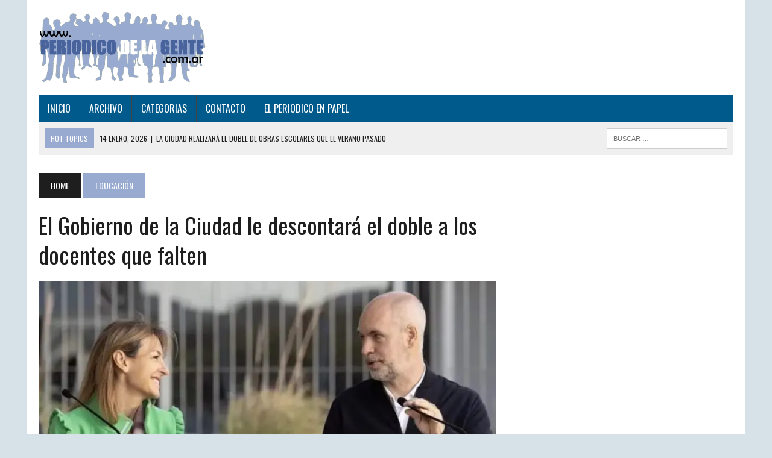

--- FILE ---
content_type: text/html; charset=UTF-8
request_url: https://www.periodicodelagente.com.ar/2023/11/el-gobierno-de-la-ciudad-le-descontara-el-doble-a-los-docentes-que-falten/
body_size: 8879
content:
<!DOCTYPE html>
<html class="no-js" lang="es">
<head>
<meta charset="UTF-8">
<meta name="viewport" content="width=device-width, initial-scale=1.0">
<link rel="profile" href="http://gmpg.org/xfn/11" />
<title>El Gobierno de la Ciudad le descontará el doble a los docentes que falten</title>
<meta name='robots' content='max-image-preview:large' />
	<style>img:is([sizes="auto" i], [sizes^="auto," i]) { contain-intrinsic-size: 3000px 1500px }</style>
	<link rel='dns-prefetch' href='//stats.wp.com' />
<link rel='dns-prefetch' href='//fonts.googleapis.com' />
<link rel='dns-prefetch' href='//v0.wordpress.com' />
<link rel='preconnect' href='//i0.wp.com' />
<link rel='preconnect' href='//c0.wp.com' />
<link rel="alternate" type="application/rss+xml" title=" &raquo; Feed" href="https://www.periodicodelagente.com.ar/feed/" />
<link rel="alternate" type="application/rss+xml" title=" &raquo; Feed de los comentarios" href="https://www.periodicodelagente.com.ar/comments/feed/" />
<script type="text/javascript">
/* <![CDATA[ */
window._wpemojiSettings = {"baseUrl":"https:\/\/s.w.org\/images\/core\/emoji\/16.0.1\/72x72\/","ext":".png","svgUrl":"https:\/\/s.w.org\/images\/core\/emoji\/16.0.1\/svg\/","svgExt":".svg","source":{"concatemoji":"https:\/\/www.periodicodelagente.com.ar\/wp-includes\/js\/wp-emoji-release.min.js?ver=6.8.3"}};
/*! This file is auto-generated */
!function(s,n){var o,i,e;function c(e){try{var t={supportTests:e,timestamp:(new Date).valueOf()};sessionStorage.setItem(o,JSON.stringify(t))}catch(e){}}function p(e,t,n){e.clearRect(0,0,e.canvas.width,e.canvas.height),e.fillText(t,0,0);var t=new Uint32Array(e.getImageData(0,0,e.canvas.width,e.canvas.height).data),a=(e.clearRect(0,0,e.canvas.width,e.canvas.height),e.fillText(n,0,0),new Uint32Array(e.getImageData(0,0,e.canvas.width,e.canvas.height).data));return t.every(function(e,t){return e===a[t]})}function u(e,t){e.clearRect(0,0,e.canvas.width,e.canvas.height),e.fillText(t,0,0);for(var n=e.getImageData(16,16,1,1),a=0;a<n.data.length;a++)if(0!==n.data[a])return!1;return!0}function f(e,t,n,a){switch(t){case"flag":return n(e,"\ud83c\udff3\ufe0f\u200d\u26a7\ufe0f","\ud83c\udff3\ufe0f\u200b\u26a7\ufe0f")?!1:!n(e,"\ud83c\udde8\ud83c\uddf6","\ud83c\udde8\u200b\ud83c\uddf6")&&!n(e,"\ud83c\udff4\udb40\udc67\udb40\udc62\udb40\udc65\udb40\udc6e\udb40\udc67\udb40\udc7f","\ud83c\udff4\u200b\udb40\udc67\u200b\udb40\udc62\u200b\udb40\udc65\u200b\udb40\udc6e\u200b\udb40\udc67\u200b\udb40\udc7f");case"emoji":return!a(e,"\ud83e\udedf")}return!1}function g(e,t,n,a){var r="undefined"!=typeof WorkerGlobalScope&&self instanceof WorkerGlobalScope?new OffscreenCanvas(300,150):s.createElement("canvas"),o=r.getContext("2d",{willReadFrequently:!0}),i=(o.textBaseline="top",o.font="600 32px Arial",{});return e.forEach(function(e){i[e]=t(o,e,n,a)}),i}function t(e){var t=s.createElement("script");t.src=e,t.defer=!0,s.head.appendChild(t)}"undefined"!=typeof Promise&&(o="wpEmojiSettingsSupports",i=["flag","emoji"],n.supports={everything:!0,everythingExceptFlag:!0},e=new Promise(function(e){s.addEventListener("DOMContentLoaded",e,{once:!0})}),new Promise(function(t){var n=function(){try{var e=JSON.parse(sessionStorage.getItem(o));if("object"==typeof e&&"number"==typeof e.timestamp&&(new Date).valueOf()<e.timestamp+604800&&"object"==typeof e.supportTests)return e.supportTests}catch(e){}return null}();if(!n){if("undefined"!=typeof Worker&&"undefined"!=typeof OffscreenCanvas&&"undefined"!=typeof URL&&URL.createObjectURL&&"undefined"!=typeof Blob)try{var e="postMessage("+g.toString()+"("+[JSON.stringify(i),f.toString(),p.toString(),u.toString()].join(",")+"));",a=new Blob([e],{type:"text/javascript"}),r=new Worker(URL.createObjectURL(a),{name:"wpTestEmojiSupports"});return void(r.onmessage=function(e){c(n=e.data),r.terminate(),t(n)})}catch(e){}c(n=g(i,f,p,u))}t(n)}).then(function(e){for(var t in e)n.supports[t]=e[t],n.supports.everything=n.supports.everything&&n.supports[t],"flag"!==t&&(n.supports.everythingExceptFlag=n.supports.everythingExceptFlag&&n.supports[t]);n.supports.everythingExceptFlag=n.supports.everythingExceptFlag&&!n.supports.flag,n.DOMReady=!1,n.readyCallback=function(){n.DOMReady=!0}}).then(function(){return e}).then(function(){var e;n.supports.everything||(n.readyCallback(),(e=n.source||{}).concatemoji?t(e.concatemoji):e.wpemoji&&e.twemoji&&(t(e.twemoji),t(e.wpemoji)))}))}((window,document),window._wpemojiSettings);
/* ]]> */
</script>
<link rel='stylesheet' id='jetpack_related-posts-css' href='https://c0.wp.com/p/jetpack/14.9.1/modules/related-posts/related-posts.css' type='text/css' media='all' />
<style id='wp-emoji-styles-inline-css' type='text/css'>

	img.wp-smiley, img.emoji {
		display: inline !important;
		border: none !important;
		box-shadow: none !important;
		height: 1em !important;
		width: 1em !important;
		margin: 0 0.07em !important;
		vertical-align: -0.1em !important;
		background: none !important;
		padding: 0 !important;
	}
</style>
<link rel='stylesheet' id='wp-block-library-css' href='https://c0.wp.com/c/6.8.3/wp-includes/css/dist/block-library/style.min.css' type='text/css' media='all' />
<style id='classic-theme-styles-inline-css' type='text/css'>
/*! This file is auto-generated */
.wp-block-button__link{color:#fff;background-color:#32373c;border-radius:9999px;box-shadow:none;text-decoration:none;padding:calc(.667em + 2px) calc(1.333em + 2px);font-size:1.125em}.wp-block-file__button{background:#32373c;color:#fff;text-decoration:none}
</style>
<link rel='stylesheet' id='mediaelement-css' href='https://c0.wp.com/c/6.8.3/wp-includes/js/mediaelement/mediaelementplayer-legacy.min.css' type='text/css' media='all' />
<link rel='stylesheet' id='wp-mediaelement-css' href='https://c0.wp.com/c/6.8.3/wp-includes/js/mediaelement/wp-mediaelement.min.css' type='text/css' media='all' />
<style id='jetpack-sharing-buttons-style-inline-css' type='text/css'>
.jetpack-sharing-buttons__services-list{display:flex;flex-direction:row;flex-wrap:wrap;gap:0;list-style-type:none;margin:5px;padding:0}.jetpack-sharing-buttons__services-list.has-small-icon-size{font-size:12px}.jetpack-sharing-buttons__services-list.has-normal-icon-size{font-size:16px}.jetpack-sharing-buttons__services-list.has-large-icon-size{font-size:24px}.jetpack-sharing-buttons__services-list.has-huge-icon-size{font-size:36px}@media print{.jetpack-sharing-buttons__services-list{display:none!important}}.editor-styles-wrapper .wp-block-jetpack-sharing-buttons{gap:0;padding-inline-start:0}ul.jetpack-sharing-buttons__services-list.has-background{padding:1.25em 2.375em}
</style>
<style id='global-styles-inline-css' type='text/css'>
:root{--wp--preset--aspect-ratio--square: 1;--wp--preset--aspect-ratio--4-3: 4/3;--wp--preset--aspect-ratio--3-4: 3/4;--wp--preset--aspect-ratio--3-2: 3/2;--wp--preset--aspect-ratio--2-3: 2/3;--wp--preset--aspect-ratio--16-9: 16/9;--wp--preset--aspect-ratio--9-16: 9/16;--wp--preset--color--black: #000000;--wp--preset--color--cyan-bluish-gray: #abb8c3;--wp--preset--color--white: #ffffff;--wp--preset--color--pale-pink: #f78da7;--wp--preset--color--vivid-red: #cf2e2e;--wp--preset--color--luminous-vivid-orange: #ff6900;--wp--preset--color--luminous-vivid-amber: #fcb900;--wp--preset--color--light-green-cyan: #7bdcb5;--wp--preset--color--vivid-green-cyan: #00d084;--wp--preset--color--pale-cyan-blue: #8ed1fc;--wp--preset--color--vivid-cyan-blue: #0693e3;--wp--preset--color--vivid-purple: #9b51e0;--wp--preset--gradient--vivid-cyan-blue-to-vivid-purple: linear-gradient(135deg,rgba(6,147,227,1) 0%,rgb(155,81,224) 100%);--wp--preset--gradient--light-green-cyan-to-vivid-green-cyan: linear-gradient(135deg,rgb(122,220,180) 0%,rgb(0,208,130) 100%);--wp--preset--gradient--luminous-vivid-amber-to-luminous-vivid-orange: linear-gradient(135deg,rgba(252,185,0,1) 0%,rgba(255,105,0,1) 100%);--wp--preset--gradient--luminous-vivid-orange-to-vivid-red: linear-gradient(135deg,rgba(255,105,0,1) 0%,rgb(207,46,46) 100%);--wp--preset--gradient--very-light-gray-to-cyan-bluish-gray: linear-gradient(135deg,rgb(238,238,238) 0%,rgb(169,184,195) 100%);--wp--preset--gradient--cool-to-warm-spectrum: linear-gradient(135deg,rgb(74,234,220) 0%,rgb(151,120,209) 20%,rgb(207,42,186) 40%,rgb(238,44,130) 60%,rgb(251,105,98) 80%,rgb(254,248,76) 100%);--wp--preset--gradient--blush-light-purple: linear-gradient(135deg,rgb(255,206,236) 0%,rgb(152,150,240) 100%);--wp--preset--gradient--blush-bordeaux: linear-gradient(135deg,rgb(254,205,165) 0%,rgb(254,45,45) 50%,rgb(107,0,62) 100%);--wp--preset--gradient--luminous-dusk: linear-gradient(135deg,rgb(255,203,112) 0%,rgb(199,81,192) 50%,rgb(65,88,208) 100%);--wp--preset--gradient--pale-ocean: linear-gradient(135deg,rgb(255,245,203) 0%,rgb(182,227,212) 50%,rgb(51,167,181) 100%);--wp--preset--gradient--electric-grass: linear-gradient(135deg,rgb(202,248,128) 0%,rgb(113,206,126) 100%);--wp--preset--gradient--midnight: linear-gradient(135deg,rgb(2,3,129) 0%,rgb(40,116,252) 100%);--wp--preset--font-size--small: 13px;--wp--preset--font-size--medium: 20px;--wp--preset--font-size--large: 36px;--wp--preset--font-size--x-large: 42px;--wp--preset--spacing--20: 0.44rem;--wp--preset--spacing--30: 0.67rem;--wp--preset--spacing--40: 1rem;--wp--preset--spacing--50: 1.5rem;--wp--preset--spacing--60: 2.25rem;--wp--preset--spacing--70: 3.38rem;--wp--preset--spacing--80: 5.06rem;--wp--preset--shadow--natural: 6px 6px 9px rgba(0, 0, 0, 0.2);--wp--preset--shadow--deep: 12px 12px 50px rgba(0, 0, 0, 0.4);--wp--preset--shadow--sharp: 6px 6px 0px rgba(0, 0, 0, 0.2);--wp--preset--shadow--outlined: 6px 6px 0px -3px rgba(255, 255, 255, 1), 6px 6px rgba(0, 0, 0, 1);--wp--preset--shadow--crisp: 6px 6px 0px rgba(0, 0, 0, 1);}:where(.is-layout-flex){gap: 0.5em;}:where(.is-layout-grid){gap: 0.5em;}body .is-layout-flex{display: flex;}.is-layout-flex{flex-wrap: wrap;align-items: center;}.is-layout-flex > :is(*, div){margin: 0;}body .is-layout-grid{display: grid;}.is-layout-grid > :is(*, div){margin: 0;}:where(.wp-block-columns.is-layout-flex){gap: 2em;}:where(.wp-block-columns.is-layout-grid){gap: 2em;}:where(.wp-block-post-template.is-layout-flex){gap: 1.25em;}:where(.wp-block-post-template.is-layout-grid){gap: 1.25em;}.has-black-color{color: var(--wp--preset--color--black) !important;}.has-cyan-bluish-gray-color{color: var(--wp--preset--color--cyan-bluish-gray) !important;}.has-white-color{color: var(--wp--preset--color--white) !important;}.has-pale-pink-color{color: var(--wp--preset--color--pale-pink) !important;}.has-vivid-red-color{color: var(--wp--preset--color--vivid-red) !important;}.has-luminous-vivid-orange-color{color: var(--wp--preset--color--luminous-vivid-orange) !important;}.has-luminous-vivid-amber-color{color: var(--wp--preset--color--luminous-vivid-amber) !important;}.has-light-green-cyan-color{color: var(--wp--preset--color--light-green-cyan) !important;}.has-vivid-green-cyan-color{color: var(--wp--preset--color--vivid-green-cyan) !important;}.has-pale-cyan-blue-color{color: var(--wp--preset--color--pale-cyan-blue) !important;}.has-vivid-cyan-blue-color{color: var(--wp--preset--color--vivid-cyan-blue) !important;}.has-vivid-purple-color{color: var(--wp--preset--color--vivid-purple) !important;}.has-black-background-color{background-color: var(--wp--preset--color--black) !important;}.has-cyan-bluish-gray-background-color{background-color: var(--wp--preset--color--cyan-bluish-gray) !important;}.has-white-background-color{background-color: var(--wp--preset--color--white) !important;}.has-pale-pink-background-color{background-color: var(--wp--preset--color--pale-pink) !important;}.has-vivid-red-background-color{background-color: var(--wp--preset--color--vivid-red) !important;}.has-luminous-vivid-orange-background-color{background-color: var(--wp--preset--color--luminous-vivid-orange) !important;}.has-luminous-vivid-amber-background-color{background-color: var(--wp--preset--color--luminous-vivid-amber) !important;}.has-light-green-cyan-background-color{background-color: var(--wp--preset--color--light-green-cyan) !important;}.has-vivid-green-cyan-background-color{background-color: var(--wp--preset--color--vivid-green-cyan) !important;}.has-pale-cyan-blue-background-color{background-color: var(--wp--preset--color--pale-cyan-blue) !important;}.has-vivid-cyan-blue-background-color{background-color: var(--wp--preset--color--vivid-cyan-blue) !important;}.has-vivid-purple-background-color{background-color: var(--wp--preset--color--vivid-purple) !important;}.has-black-border-color{border-color: var(--wp--preset--color--black) !important;}.has-cyan-bluish-gray-border-color{border-color: var(--wp--preset--color--cyan-bluish-gray) !important;}.has-white-border-color{border-color: var(--wp--preset--color--white) !important;}.has-pale-pink-border-color{border-color: var(--wp--preset--color--pale-pink) !important;}.has-vivid-red-border-color{border-color: var(--wp--preset--color--vivid-red) !important;}.has-luminous-vivid-orange-border-color{border-color: var(--wp--preset--color--luminous-vivid-orange) !important;}.has-luminous-vivid-amber-border-color{border-color: var(--wp--preset--color--luminous-vivid-amber) !important;}.has-light-green-cyan-border-color{border-color: var(--wp--preset--color--light-green-cyan) !important;}.has-vivid-green-cyan-border-color{border-color: var(--wp--preset--color--vivid-green-cyan) !important;}.has-pale-cyan-blue-border-color{border-color: var(--wp--preset--color--pale-cyan-blue) !important;}.has-vivid-cyan-blue-border-color{border-color: var(--wp--preset--color--vivid-cyan-blue) !important;}.has-vivid-purple-border-color{border-color: var(--wp--preset--color--vivid-purple) !important;}.has-vivid-cyan-blue-to-vivid-purple-gradient-background{background: var(--wp--preset--gradient--vivid-cyan-blue-to-vivid-purple) !important;}.has-light-green-cyan-to-vivid-green-cyan-gradient-background{background: var(--wp--preset--gradient--light-green-cyan-to-vivid-green-cyan) !important;}.has-luminous-vivid-amber-to-luminous-vivid-orange-gradient-background{background: var(--wp--preset--gradient--luminous-vivid-amber-to-luminous-vivid-orange) !important;}.has-luminous-vivid-orange-to-vivid-red-gradient-background{background: var(--wp--preset--gradient--luminous-vivid-orange-to-vivid-red) !important;}.has-very-light-gray-to-cyan-bluish-gray-gradient-background{background: var(--wp--preset--gradient--very-light-gray-to-cyan-bluish-gray) !important;}.has-cool-to-warm-spectrum-gradient-background{background: var(--wp--preset--gradient--cool-to-warm-spectrum) !important;}.has-blush-light-purple-gradient-background{background: var(--wp--preset--gradient--blush-light-purple) !important;}.has-blush-bordeaux-gradient-background{background: var(--wp--preset--gradient--blush-bordeaux) !important;}.has-luminous-dusk-gradient-background{background: var(--wp--preset--gradient--luminous-dusk) !important;}.has-pale-ocean-gradient-background{background: var(--wp--preset--gradient--pale-ocean) !important;}.has-electric-grass-gradient-background{background: var(--wp--preset--gradient--electric-grass) !important;}.has-midnight-gradient-background{background: var(--wp--preset--gradient--midnight) !important;}.has-small-font-size{font-size: var(--wp--preset--font-size--small) !important;}.has-medium-font-size{font-size: var(--wp--preset--font-size--medium) !important;}.has-large-font-size{font-size: var(--wp--preset--font-size--large) !important;}.has-x-large-font-size{font-size: var(--wp--preset--font-size--x-large) !important;}
:where(.wp-block-post-template.is-layout-flex){gap: 1.25em;}:where(.wp-block-post-template.is-layout-grid){gap: 1.25em;}
:where(.wp-block-columns.is-layout-flex){gap: 2em;}:where(.wp-block-columns.is-layout-grid){gap: 2em;}
:root :where(.wp-block-pullquote){font-size: 1.5em;line-height: 1.6;}
</style>
<link rel='stylesheet' id='sow-image-default-8b5b6f678277-css' href='https://www.periodicodelagente.com.ar/wp-content/uploads/siteorigin-widgets/sow-image-default-8b5b6f678277.css?ver=6.8.3' type='text/css' media='all' />
<link rel='stylesheet' id='sow-image-default-e8513d21b1d5-css' href='https://www.periodicodelagente.com.ar/wp-content/uploads/siteorigin-widgets/sow-image-default-e8513d21b1d5.css?ver=6.8.3' type='text/css' media='all' />
<link rel='stylesheet' id='sow-image-default-113ccd71f3e6-css' href='https://www.periodicodelagente.com.ar/wp-content/uploads/siteorigin-widgets/sow-image-default-113ccd71f3e6.css?ver=6.8.3' type='text/css' media='all' />
<link rel='stylesheet' id='mh-style-css' href='https://www.periodicodelagente.com.ar/wp-content/themes/mh-newsdesk/style.css?ver=1.5.5' type='text/css' media='all' />
<link rel='stylesheet' id='mh-font-awesome-css' href='https://www.periodicodelagente.com.ar/wp-content/themes/mh-newsdesk/includes/font-awesome.min.css' type='text/css' media='all' />
<link rel='stylesheet' id='mh-google-fonts-css' href='https://fonts.googleapis.com/css?family=PT+Serif:300,400,400italic,600,700%7cOswald:300,400,400italic,600,700' type='text/css' media='all' />
<script type="text/javascript" id="jetpack_related-posts-js-extra">
/* <![CDATA[ */
var related_posts_js_options = {"post_heading":"h4"};
/* ]]> */
</script>
<script type="text/javascript" src="https://c0.wp.com/p/jetpack/14.9.1/_inc/build/related-posts/related-posts.min.js" id="jetpack_related-posts-js"></script>
<script type="text/javascript" src="https://c0.wp.com/c/6.8.3/wp-includes/js/jquery/jquery.min.js" id="jquery-core-js"></script>
<script type="text/javascript" src="https://c0.wp.com/c/6.8.3/wp-includes/js/jquery/jquery-migrate.min.js" id="jquery-migrate-js"></script>
<script type="text/javascript" src="https://www.periodicodelagente.com.ar/wp-content/themes/mh-newsdesk/js/scripts.js?ver=6.8.3" id="mh-scripts-js"></script>
<link rel="https://api.w.org/" href="https://www.periodicodelagente.com.ar/wp-json/" /><link rel="alternate" title="JSON" type="application/json" href="https://www.periodicodelagente.com.ar/wp-json/wp/v2/posts/6015" /><link rel="EditURI" type="application/rsd+xml" title="RSD" href="https://www.periodicodelagente.com.ar/xmlrpc.php?rsd" />
<meta name="generator" content="WordPress 6.8.3" />
<link rel="canonical" href="https://www.periodicodelagente.com.ar/2023/11/el-gobierno-de-la-ciudad-le-descontara-el-doble-a-los-docentes-que-falten/" />
<link rel='shortlink' href='https://wp.me/p9rx8W-1z1' />
<link rel="alternate" title="oEmbed (JSON)" type="application/json+oembed" href="https://www.periodicodelagente.com.ar/wp-json/oembed/1.0/embed?url=https%3A%2F%2Fwww.periodicodelagente.com.ar%2F2023%2F11%2Fel-gobierno-de-la-ciudad-le-descontara-el-doble-a-los-docentes-que-falten%2F" />
<link rel="alternate" title="oEmbed (XML)" type="text/xml+oembed" href="https://www.periodicodelagente.com.ar/wp-json/oembed/1.0/embed?url=https%3A%2F%2Fwww.periodicodelagente.com.ar%2F2023%2F11%2Fel-gobierno-de-la-ciudad-le-descontara-el-doble-a-los-docentes-que-falten%2F&#038;format=xml" />
	<style>img#wpstats{display:none}</style>
			<style type="text/css">
    	    		.social-nav a:hover, .logo-title, .entry-content a, a:hover, .entry-meta .entry-meta-author, .entry-meta a, .comment-info, blockquote, .pagination a:hover .pagelink { color: #98aad0; }
			.main-nav li:hover, .slicknav_menu, .ticker-title, .breadcrumb a, .breadcrumb .bc-text, .button span, .widget-title span, input[type=submit], table th, .comment-section-title .comment-count, #cancel-comment-reply-link:hover, .pagination .current, .pagination .pagelink { background: #98aad0; }
			blockquote, input[type=text]:hover, input[type=email]:hover, input[type=tel]:hover, input[type=url]:hover, textarea:hover { border-color: #98aad0; }
    	    	    				.main-nav, .main-nav ul li:hover > ul, .mh-footer { background: #005a8c; }
    	    	    	    		</style>
    <!--[if lt IE 9]>
<script src="https://www.periodicodelagente.com.ar/wp-content/themes/mh-newsdesk/js/css3-mediaqueries.js"></script>
<![endif]-->
<style type="text/css" id="custom-background-css">
body.custom-background { background-color: #d7e1e8; }
</style>
	<link rel="icon" href="https://i0.wp.com/www.periodicodelagente.com.ar/wp-content/uploads/2017/12/icono.jpg?fit=32%2C32&#038;ssl=1" sizes="32x32" />
<link rel="icon" href="https://i0.wp.com/www.periodicodelagente.com.ar/wp-content/uploads/2017/12/icono.jpg?fit=78%2C78&#038;ssl=1" sizes="192x192" />
<link rel="apple-touch-icon" href="https://i0.wp.com/www.periodicodelagente.com.ar/wp-content/uploads/2017/12/icono.jpg?fit=78%2C78&#038;ssl=1" />
<meta name="msapplication-TileImage" content="https://i0.wp.com/www.periodicodelagente.com.ar/wp-content/uploads/2017/12/icono.jpg?fit=78%2C78&#038;ssl=1" />
</head>
<body class="wp-singular post-template-default single single-post postid-6015 single-format-standard custom-background wp-theme-mh-newsdesk mh-right-sb mh-loop-layout1" itemscope="itemscope" itemtype="http://schema.org/WebPage">
<div id="mh-wrapper">
<header class="mh-header" itemscope="itemscope" itemtype="http://schema.org/WPHeader">
	<div class="header-wrap clearfix">
				<div class="mh-col mh-1-3 header-logo-full">
			<a href="https://www.periodicodelagente.com.ar/" title="" rel="home">
<div class="logo-wrap" role="banner">
<img src="https://www.periodicodelagente.com.ar/wp-content/uploads/2023/02/logo.gif" height="118" width="278" alt="" />
</div>
</a>
		</div>
			</div>
	<div class="header-menu clearfix">
		<nav class="main-nav clearfix" itemscope="itemscope" itemtype="http://schema.org/SiteNavigationElement">
			<div class="menu-_principal-container"><ul id="menu-_principal" class="menu"><li id="menu-item-245" class="menu-item menu-item-type-custom menu-item-object-custom menu-item-home menu-item-245"><a href="http://www.periodicodelagente.com.ar">INICIO</a></li>
<li id="menu-item-248" class="menu-item menu-item-type-custom menu-item-object-custom menu-item-has-children menu-item-248"><a href="#">ARCHIVO</a>
<ul class="sub-menu">
	<li id="menu-item-853" class="menu-item menu-item-type-custom menu-item-object-custom menu-item-853"><a href="https://www.periodicodelagente.com.ar/2018/">2018</a></li>
	<li id="menu-item-1898" class="menu-item menu-item-type-custom menu-item-object-custom menu-item-1898"><a href="https://www.periodicodelagente.com.ar/2019/">2019</a></li>
	<li id="menu-item-5432" class="menu-item menu-item-type-custom menu-item-object-custom menu-item-5432"><a href="https://www.periodicodelagente.com.ar/2020/">2020</a></li>
	<li id="menu-item-5433" class="menu-item menu-item-type-custom menu-item-object-custom menu-item-5433"><a href="https://www.periodicodelagente.com.ar/2021/">2021</a></li>
	<li id="menu-item-5434" class="menu-item menu-item-type-custom menu-item-object-custom menu-item-5434"><a href="https://www.periodicodelagente.com.ar/2022/">2022</a></li>
	<li id="menu-item-5435" class="menu-item menu-item-type-custom menu-item-object-custom menu-item-5435"><a href="https://www.periodicodelagente.com.ar/2023/">2023</a></li>
</ul>
</li>
<li id="menu-item-247" class="menu-item menu-item-type-custom menu-item-object-custom menu-item-247"><a href="#">CATEGORIAS</a></li>
<li id="menu-item-246" class="menu-item menu-item-type-post_type menu-item-object-page menu-item-246"><a href="https://www.periodicodelagente.com.ar/contact/">CONTACTO</a></li>
<li id="menu-item-249" class="menu-item menu-item-type-custom menu-item-object-custom menu-item-249"><a href="https://www.periodicodelagente.com.ar/wp-content/uploads/2023/02/PERIODICO344.pdf">EL PERIODICO EN PAPEL</a></li>
</ul></div>		</nav>
		<div class="header-sub clearfix">
							<div id="ticker" class="news-ticker mh-col mh-2-3 clearfix">
			<span class="ticker-title">
			Hot Topics		</span>
		<ul class="ticker-content">			<li class="ticker-item">
				<a class="ticker-item-link" href="https://www.periodicodelagente.com.ar/2026/01/la-ciudad-realizara-el-doble-de-obras-escolares-que-el-verano-pasado/" title="La Ciudad realizará el doble de obras escolares que el verano pasado">
					<span class="ticker-item-date">14 enero, 2026</span>
					<span class="ticker-item-separator">|</span>
					<span class="ticker-item-title">La Ciudad realizará el doble de obras escolares que el verano pasado</span>
				</a>
			</li>			<li class="ticker-item">
				<a class="ticker-item-link" href="https://www.periodicodelagente.com.ar/2026/01/la-inflacion-en-la-ciudad-fue-del-27-durante-diciembre-y-acumulo-un-318-anual/" title="La inflación en la Ciudad fue del 2,7% durante diciembre y acumuló un 31,8% anual">
					<span class="ticker-item-date">13 enero, 2026</span>
					<span class="ticker-item-separator">|</span>
					<span class="ticker-item-title">La inflación en la Ciudad fue del 2,7% durante diciembre y acumuló un 31,8% anual</span>
				</a>
			</li>			<li class="ticker-item">
				<a class="ticker-item-link" href="https://www.periodicodelagente.com.ar/2026/01/tango-candombe-flamenco-chamame-bolero-y-guarania-en-el-patio-colonial-de-la-casa-del-virrey-liniers/" title="Tango, candombe, flamenco, chamamé, bolero y guarania en el Patio Colonial de la Casa del Virrey Liniers">
					<span class="ticker-item-date">12 enero, 2026</span>
					<span class="ticker-item-separator">|</span>
					<span class="ticker-item-title">Tango, candombe, flamenco, chamamé, bolero y guarania en el Patio Colonial de la Casa del Virrey Liniers</span>
				</a>
			</li>			<li class="ticker-item">
				<a class="ticker-item-link" href="https://www.periodicodelagente.com.ar/2026/01/la-legislatura-declaro-de-interes-al-hotel-undici/" title="La Legislatura declaró de Interés al Hotel Undici">
					<span class="ticker-item-date">8 enero, 2026</span>
					<span class="ticker-item-separator">|</span>
					<span class="ticker-item-title">La Legislatura declaró de Interés al Hotel Undici</span>
				</a>
			</li>			<li class="ticker-item">
				<a class="ticker-item-link" href="https://www.periodicodelagente.com.ar/2026/01/gcba-devolvio-a-los-vecinos-mas-de-200-millones-de-dolares-en-propiedades-tomadas/" title="GCBA devolvió a los vecinos más de 200 millones de dólares en propiedades tomadas">
					<span class="ticker-item-date">7 enero, 2026</span>
					<span class="ticker-item-separator">|</span>
					<span class="ticker-item-title">GCBA devolvió a los vecinos más de 200 millones de dólares en propiedades tomadas</span>
				</a>
			</li>	</ul>
</div>						<aside class="mh-col mh-1-3 header-search">
				<form role="search" method="get" class="search-form" action="https://www.periodicodelagente.com.ar/">
				<label>
					<span class="screen-reader-text">Buscar:</span>
					<input type="search" class="search-field" placeholder="Buscar &hellip;" value="" name="s" />
				</label>
				<input type="submit" class="search-submit" value="Buscar" />
			</form>			</aside>
		</div>
	</div>
</header><div class="mh-section mh-group">
	<div id="main-content" class="mh-content" role="main" itemprop="mainContentOfPage"><nav class="breadcrumb" itemscope itemtype="http://schema.org/BreadcrumbList"><span itemprop="itemListElement" itemscope itemtype="http://schema.org/ListItem"><a href="https://www.periodicodelagente.com.ar" itemprop="item" class="bc-home"><span itemprop="name">Home</span></a><meta itemprop="position" content="1" /></span> <span itemprop="itemListElement" itemscope itemtype="http://schema.org/ListItem"><a href="https://www.periodicodelagente.com.ar/category/educacion/" itemprop="item"><span itemprop="name">Educación</span></a><meta itemprop="position" content="2" /></span></nav>
<article id="post-6015" class="post-6015 post type-post status-publish format-standard has-post-thumbnail hentry category-educacion">
	<header class="entry-header clearfix">
		<h1 class="entry-title">
			El Gobierno de la Ciudad le descontará el doble a los docentes que falten		</h1>	</header>
<div class="entry-thumbnail">
<img width="777" height="437" src="https://i0.wp.com/www.periodicodelagente.com.ar/wp-content/uploads/2023/10/educacion.jpg?resize=777%2C437&amp;ssl=1" class="attachment-content-single size-content-single wp-post-image" alt="" decoding="async" fetchpriority="high" srcset="https://i0.wp.com/www.periodicodelagente.com.ar/wp-content/uploads/2023/10/educacion.jpg?resize=777%2C437&amp;ssl=1 777w, https://i0.wp.com/www.periodicodelagente.com.ar/wp-content/uploads/2023/10/educacion.jpg?resize=180%2C101&amp;ssl=1 180w, https://i0.wp.com/www.periodicodelagente.com.ar/wp-content/uploads/2023/10/educacion.jpg?resize=260%2C146&amp;ssl=1 260w, https://i0.wp.com/www.periodicodelagente.com.ar/wp-content/uploads/2023/10/educacion.jpg?resize=373%2C210&amp;ssl=1 373w, https://i0.wp.com/www.periodicodelagente.com.ar/wp-content/uploads/2023/10/educacion.jpg?resize=120%2C67&amp;ssl=1 120w" sizes="(max-width: 777px) 100vw, 777px" data-attachment-id="6016" data-permalink="https://www.periodicodelagente.com.ar/2023/11/el-gobierno-de-la-ciudad-le-descontara-el-doble-a-los-docentes-que-falten/educacion-25/" data-orig-file="https://i0.wp.com/www.periodicodelagente.com.ar/wp-content/uploads/2023/10/educacion.jpg?fit=800%2C528&amp;ssl=1" data-orig-size="800,528" data-comments-opened="0" data-image-meta="{&quot;aperture&quot;:&quot;0&quot;,&quot;credit&quot;:&quot;&quot;,&quot;camera&quot;:&quot;&quot;,&quot;caption&quot;:&quot;&quot;,&quot;created_timestamp&quot;:&quot;0&quot;,&quot;copyright&quot;:&quot;&quot;,&quot;focal_length&quot;:&quot;0&quot;,&quot;iso&quot;:&quot;0&quot;,&quot;shutter_speed&quot;:&quot;0&quot;,&quot;title&quot;:&quot;&quot;,&quot;orientation&quot;:&quot;0&quot;}" data-image-title="educacion" data-image-description="" data-image-caption="" data-medium-file="https://i0.wp.com/www.periodicodelagente.com.ar/wp-content/uploads/2023/10/educacion.jpg?fit=800%2C528&amp;ssl=1" data-large-file="https://i0.wp.com/www.periodicodelagente.com.ar/wp-content/uploads/2023/10/educacion.jpg?fit=800%2C528&amp;ssl=1" /></div>
<p class="entry-meta">
<span class="entry-meta-author vcard author">Posted By: <a class="fn" href="https://www.periodicodelagente.com.ar/author/luis/">Luis Isidoro</a></span>
<span class="entry-meta-date updated">1 noviembre, 2023</span>
</p>
	<div class="entry-content clearfix">
		<h3><strong>Desde noviembre, el porcentaje que se resta del salario por ausencias pasará del 2% al 4% del salario neto, según informó hoy el Ministerio de Educación de CABA.</strong></h3>
<p>El Ministerio de Educación porteño, a cargo de <strong>Soledad Acuña</strong>, duplicará el monto que les descuenta a los docentes que falten. La medida comenzará a regir desde noviembre y el porcentaje que se resta del salario por no cumplir con el <strong>presentismo </strong>pasará del 2% al 4% del salario neto.</p>
<p>Según explicaron desde el Ministerio, el objetivo de la medida es <em>“seguir brindando incentivos a la asistencia diaria y continua de los docentes a la escuela”.</em> Esta medida se suma a la decisión que había tomado en julio, cuando definió un reconocimiento salarial de hasta 60.000 pesos para los docentes que tuvieran asistencia perfecta.</p>
<p>Esa “asignación extraordinaria por presentismo” había sido destinada a aquellos docentes que no tuvieron faltas injustificadas durante los primeros seis meses del año, y fue financiada con el descuento del salario a los docentes que hicieron paro, según declaró el Ministerio. Unos 35.000 educadores –un 72% del total de docentes de escuelas de gestión estatal de CABA– recibieron ese plus salarial, cuyo monto fue proporcional al cargo ejercido y a la carga horaria de cada uno.</p>
<p><em>“La presencia continua de los docentes en la escuela es fundamental para que los estudiantes puedan consolidar los aprendizajes, y también para desarrollar habilidades, adquirir hábitos y rutinas y fortalecer los procesos de socialización”,</em> sostuvo entonces la Ministra de Educación de CABA, <strong>Soledad Acuña</strong>. <em>“Los docentes que nunca faltaron son el ejemplo que necesitamos para construir el futuro de la Ciudad y del país, por eso los recompensamos”,</em> agregó.</p>
<p>El Tribunal Superior de Justicia de la Ciudad había señalado en 2010 que <em>“el ejercicio del derecho a huelga no genera por sí la obligación de pago del salario correspondiente”.</em> Desde ese momento, el Ministerio de Educación porteño adoptó la medida de descontar los días de paro.</p>

<div id='jp-relatedposts' class='jp-relatedposts' >
	
</div>	</div>
	</article><nav class="post-nav-wrap" itemscope="itemscope" itemtype="http://schema.org/SiteNavigationElement">
<ul class="post-nav clearfix">
<li class="post-nav-prev">
<a href="https://www.periodicodelagente.com.ar/2023/10/fue-inaugurado-un-mural-dedicado-a-evita-en-el-bajo-belgrano/" rel="prev"><i class="fa fa-chevron-left"></i>Previous post</a></li>
<li class="post-nav-next">
<a href="https://www.periodicodelagente.com.ar/2023/11/noviembre-en-la-usina-del-arte-con-shows-en-vivo-actividades-para-toda-la-familia-y-el-festival-de-jazz/" rel="next">Next post<i class="fa fa-chevron-right"></i></a></li>
</ul>
</nav>
	</div>
	<aside class="mh-sidebar" itemscope="itemscope" itemtype="http://schema.org/WPSideBar">
	</aside></div>
</div>
<footer class="mh-footer" itemscope="itemscope" itemtype="http://schema.org/WPFooter">
		<div class="wrapper-inner clearfix">
			</div>
	<div class="footer-bottom">
		<div class="wrapper-inner clearfix">
						<div class="copyright-wrap">
				<p class="copyright">
                      				</p>
			</div>
		</div>
	</div>
</footer>
<script type="speculationrules">
{"prefetch":[{"source":"document","where":{"and":[{"href_matches":"\/*"},{"not":{"href_matches":["\/wp-*.php","\/wp-admin\/*","\/wp-content\/uploads\/*","\/wp-content\/*","\/wp-content\/plugins\/*","\/wp-content\/themes\/mh-newsdesk\/*","\/*\\?(.+)"]}},{"not":{"selector_matches":"a[rel~=\"nofollow\"]"}},{"not":{"selector_matches":".no-prefetch, .no-prefetch a"}}]},"eagerness":"conservative"}]}
</script>
<script type="text/javascript" id="jetpack-stats-js-before">
/* <![CDATA[ */
_stq = window._stq || [];
_stq.push([ "view", JSON.parse("{\"v\":\"ext\",\"blog\":\"139549286\",\"post\":\"6015\",\"tz\":\"-3\",\"srv\":\"www.periodicodelagente.com.ar\",\"j\":\"1:14.9.1\"}") ]);
_stq.push([ "clickTrackerInit", "139549286", "6015" ]);
/* ]]> */
</script>
<script type="text/javascript" src="https://stats.wp.com/e-202603.js" id="jetpack-stats-js" defer="defer" data-wp-strategy="defer"></script>
</body>
</html>